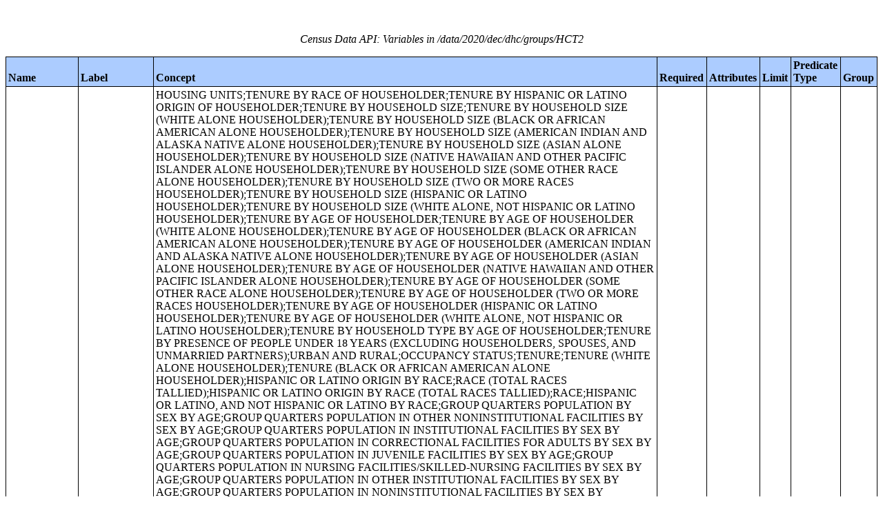

--- FILE ---
content_type: text/html;charset=utf-8
request_url: https://api.census.gov/data/2020/dec/dhc/groups/HCT2.html
body_size: 3438
content:
<!DOCTYPE html PUBLIC "-//W3C//DTD XHTML 1.0 Strict//EN">
<html xmlns="http://www.w3.org/1999/xhtml" lang="en" xml:lang="en">
<head>
<META http-equiv="Content-Type" content="text/html; charset=utf-8">
<title>Census Data API: /data/2020/dec/dhc/groups/HCT2</title>
<meta http-equiv="Content-Type" content="text/html; charset=utf-8">
<meta name="DC.title" content="Census Data API: /data/2020/dec/dhc/groups/HCT2">
<meta name="DC.creator" content="Your friendly API robotic overlord">
<meta name="DC.description" content="Census Data API: /data/2020/dec/dhc/groups/HCT2">
<meta name="DC.date.created" scheme="ISO8601" content="2011-11-28">
<meta name="DC.date.reviewed" scheme="ISO8601" content="2025-12-17">
<meta name="DC.language" scheme="DCTERMS.RFC1766" content="EN-US">
<meta name="description" content="Census Data API: /data/2020/dec/dhc/groups/HCT2">
<style type="text/css">
                    table {
                        counter-reset: counter1 0;
                        border: thin solid;
                        border-collapse: collapse;
                        width:100%;
                        margin: 2em 0;
                    }

                    tfoot tr {
                        border-top: double;
                    }

                    tfoot tr td {
                        font-style: italic;
                        padding-top: 1em;
                        text-align: center;
                        vertical-align: bottom;
                    }

                    th {
                        vertical-align: bottom;
                        background: #ACCCFF;
                    }

                    th, td {
                        text-align: left;
                        border: thin solid;
                        padding: 0.2em;
                    }

                    caption {
                        font-style: italic;
                        padding: 1em;
                    }

                    tr:nth-child(even) {background: #CCC}
                    tr:nth-child(odd) {background: #FFF}

                    .hier-sep {
                        font-style: italic;
                        font-family: monospace;
                    }

                    .none, .na { font-style: italic }
					.geo-level-id {
						text-align: right;
						padding-right: 1em;
						width: 3em;
						//font-size: smaller;
					}

                    .tagquery tr td { vertical-align: top }

                    .counter1:before {
                        counter-increment: counter1;
                        content: counter(counter1);
                    }

                </style>
                
                
</head>
<body>
<table>
<caption>Census Data API: Variables in /data/2020/dec/dhc/groups/HCT2</caption>
<!--api:var /data/2020/dec/dhc/groups-->
<thead>
<tr>
<th>Name</th><th>Label</th><th>Concept</th><th>Required</th><th>Attributes</th><th>Limit</th><th>Predicate Type</th><th>Group</th>
</tr>
</thead>
<tfoot>
<tr>
<td colspan="9">28 variables</td>
</tr>
</tfoot>
<tbody>
<tr>
<td><a href="/data/2020/dec/dhc/variables/GEO_ID.json" name="GEO_ID">GEO_ID</a></td><td>Geography</td><td>HOUSING UNITS;TENURE BY RACE OF HOUSEHOLDER;TENURE BY HISPANIC OR LATINO ORIGIN OF HOUSEHOLDER;TENURE BY HOUSEHOLD SIZE;TENURE BY HOUSEHOLD SIZE (WHITE ALONE HOUSEHOLDER);TENURE BY HOUSEHOLD SIZE (BLACK OR AFRICAN AMERICAN ALONE HOUSEHOLDER);TENURE BY HOUSEHOLD SIZE (AMERICAN INDIAN AND ALASKA NATIVE ALONE HOUSEHOLDER);TENURE BY HOUSEHOLD SIZE (ASIAN ALONE HOUSEHOLDER);TENURE BY HOUSEHOLD SIZE (NATIVE HAWAIIAN AND OTHER PACIFIC ISLANDER ALONE HOUSEHOLDER);TENURE BY HOUSEHOLD SIZE (SOME OTHER RACE ALONE HOUSEHOLDER);TENURE BY HOUSEHOLD SIZE (TWO OR MORE RACES HOUSEHOLDER);TENURE BY HOUSEHOLD SIZE (HISPANIC OR LATINO HOUSEHOLDER);TENURE BY HOUSEHOLD SIZE (WHITE ALONE, NOT HISPANIC OR LATINO HOUSEHOLDER);TENURE BY AGE OF HOUSEHOLDER;TENURE BY AGE OF HOUSEHOLDER (WHITE ALONE HOUSEHOLDER);TENURE BY AGE OF HOUSEHOLDER (BLACK OR AFRICAN AMERICAN ALONE HOUSEHOLDER);TENURE BY AGE OF HOUSEHOLDER (AMERICAN INDIAN AND ALASKA NATIVE ALONE HOUSEHOLDER);TENURE BY AGE OF HOUSEHOLDER (ASIAN ALONE HOUSEHOLDER);TENURE BY AGE OF HOUSEHOLDER (NATIVE HAWAIIAN AND OTHER PACIFIC ISLANDER ALONE HOUSEHOLDER);TENURE BY AGE OF HOUSEHOLDER (SOME OTHER RACE ALONE HOUSEHOLDER);TENURE BY AGE OF HOUSEHOLDER (TWO OR MORE RACES HOUSEHOLDER);TENURE BY AGE OF HOUSEHOLDER (HISPANIC OR LATINO HOUSEHOLDER);TENURE BY AGE OF HOUSEHOLDER (WHITE ALONE, NOT HISPANIC OR LATINO HOUSEHOLDER);TENURE BY HOUSEHOLD TYPE BY AGE OF HOUSEHOLDER;TENURE BY PRESENCE OF PEOPLE UNDER 18 YEARS (EXCLUDING HOUSEHOLDERS, SPOUSES, AND UNMARRIED PARTNERS);URBAN AND RURAL;OCCUPANCY STATUS;TENURE;TENURE (WHITE ALONE HOUSEHOLDER);TENURE (BLACK OR AFRICAN AMERICAN ALONE HOUSEHOLDER);HISPANIC OR LATINO ORIGIN BY RACE;RACE (TOTAL RACES TALLIED);HISPANIC OR LATINO ORIGIN BY RACE (TOTAL RACES TALLIED);RACE;HISPANIC OR LATINO, AND NOT HISPANIC OR LATINO BY RACE;GROUP QUARTERS POPULATION BY SEX BY AGE;GROUP QUARTERS POPULATION IN OTHER NONINSTITUTIONAL FACILITIES BY SEX BY AGE;GROUP QUARTERS POPULATION IN INSTITUTIONAL FACILITIES BY SEX BY AGE;GROUP QUARTERS POPULATION IN CORRECTIONAL FACILITIES FOR ADULTS BY SEX BY AGE;GROUP QUARTERS POPULATION IN JUVENILE FACILITIES BY SEX BY AGE;GROUP QUARTERS POPULATION IN NURSING FACILITIES/SKILLED-NURSING FACILITIES BY SEX BY AGE;GROUP QUARTERS POPULATION IN OTHER INSTITUTIONAL FACILITIES BY SEX BY AGE;GROUP QUARTERS POPULATION IN NONINSTITUTIONAL FACILITIES BY SEX BY AGE;GROUP QUARTERS POPULATION IN COLLEGE/UNIVERSITY STUDENT HOUSING BY SEX BY AGE;GROUP QUARTERS POPULATION IN MILITARY QUARTERS BY SEX BY AGE;HISPANIC OR LATINO ORIGIN OF HOUSEHOLDER BY RACE OF HOUSEHOLDER;FAMILY TYPE BY PRESENCE AND AGE OF OWN CHILDREN;FAMILY TYPE BY PRESENCE AND AGE OF OWN CHILDREN (WHITE ALONE HOUSEHOLDER);FAMILY TYPE BY PRESENCE AND AGE OF OWN CHILDREN (BLACK OR AFRICAN AMERICAN ALONE HOUSEHOLDER);FAMILY TYPE BY PRESENCE AND AGE OF OWN CHILDREN (AMERICAN INDIAN AND ALASKA NATIVE ALONE HOUSEHOLDER);FAMILY TYPE BY PRESENCE AND AGE OF OWN CHILDREN (ASIAN ALONE HOUSEHOLDER);FAMILY TYPE BY PRESENCE AND AGE OF OWN CHILDREN (NATIVE HAWAIIAN AND OTHER PACIFIC ISLANDER ALONE HOUSEHOLDER);FAMILY TYPE BY PRESENCE AND AGE OF OWN CHILDREN (SOME OTHER RACE ALONE HOUSEHOLDER);FAMILY TYPE BY PRESENCE AND AGE OF OWN CHILDREN (TWO OR MORE RACES HOUSEHOLDER);FAMILY TYPE BY PRESENCE AND AGE OF OWN CHILDREN (HISPANIC OR LATINO HOUSEHOLDER);FAMILY TYPE BY PRESENCE AND AGE OF OWN CHILDREN (WHITE ALONE, NOT HISPANIC OR LATINO HOUSEHOLDER);AGE OF GRANDCHILDREN UNDER 18 YEARS LIVING WITH A GRANDPARENT HOUSEHOLDER;SEX BY SINGLE-YEAR AGE;SEX BY SINGLE-YEAR AGE (WHITE ALONE);SEX BY SINGLE-YEAR AGE (BLACK OR AFRICAN AMERICAN ALONE);SEX BY SINGLE-YEAR AGE (AMERICAN INDIAN AND ALASKA NATIVE ALONE);SEX BY SINGLE-YEAR AGE (ASIAN ALONE);SEX BY SINGLE-YEAR AGE (NATIVE HAWAIIAN AND OTHER PACIFIC ISLANDER ALONE);SEX BY SINGLE-YEAR AGE (SOME OTHER RACE ALONE);SEX BY SINGLE-YEAR AGE (TWO OR MORE RACES);SEX BY SINGLE-YEAR AGE (HISPANIC OR LATINO);SEX BY SINGLE-YEAR AGE (WHITE ALONE, NOT HISPANIC OR LATINO);SEX BY SINGLE-YEAR AGE (BLACK OR AFRICAN AMERICAN ALONE, NOT HISPANIC OR LATINO);TENURE (AMERICAN INDIAN AND ALASKA NATIVE ALONE HOUSEHOLDER);TENURE (ASIAN ALONE HOUSEHOLDER);TENURE (NATIVE HAWAIIAN AND OTHER PACIFIC ISLANDER ALONE HOUSEHOLDER);TENURE (SOME OTHER RACE ALONE HOUSEHOLDER);TENURE (TWO OR MORE RACES HOUSEHOLDER);SEX BY SINGLE-YEAR AGE (AMERICAN INDIAN AND ALASKA NATIVE ALONE, NOT HISPANIC OR LATINO);SEX BY SINGLE-YEAR AGE (ASIAN ALONE, NOT HISPANIC OR LATINO);SEX BY SINGLE-YEAR AGE (NATIVE HAWAIIAN AND OTHER PACIFIC ISLANDER ALONE, NOT HISPANIC OR LATINO);SEX BY SINGLE-YEAR AGE (SOME OTHER RACE ALONE, NOT HISPANIC OR LATINO);SEX BY SINGLE-YEAR AGE (TWO OR MORE RACES, NOT HISPANIC OR LATINO);SEX BY AGE FOR THE POPULATION IN HOUSEHOLDS;SEX BY AGE FOR THE POPULATION IN HOUSEHOLDS (WHITE ALONE);SEX BY AGE FOR THE POPULATION IN HOUSEHOLDS (BLACK OR AFRICAN AMERICAN ALONE);SEX BY AGE FOR THE POPULATION IN HOUSEHOLDS (AMERICAN INDIAN AND ALASKA NATIVE ALONE);SEX BY AGE FOR THE POPULATION IN HOUSEHOLDS (ASIAN ALONE);SEX BY AGE FOR THE POPULATION IN HOUSEHOLDS (NATIVE HAWAIIAN AND OTHER PACIFIC ISLANDER ALONE);SEX BY AGE FOR THE POPULATION IN HOUSEHOLDS (SOME OTHER RACE ALONE);SEX BY AGE FOR THE POPULATION IN HOUSEHOLDS (TWO OR MORE RACES);SEX BY AGE FOR THE POPULATION IN HOUSEHOLDS (HISPANIC OR LATINO);SEX BY AGE FOR THE POPULATION IN HOUSEHOLDS (WHITE ALONE, NOT HISPANIC OR LATINO);PRESENCE OF MULTIGENERATIONAL HOUSEHOLDS;PRESENCE OF MULTIGENERATIONAL HOUSEHOLDS (WHITE ALONE HOUSEHOLDER);PRESENCE OF MULTIGENERATIONAL HOUSEHOLDS (BLACK OR AFRICAN AMERICAN ALONE HOUSEHOLDER);PRESENCE OF MULTIGENERATIONAL HOUSEHOLDS (AMERICAN INDIAN AND ALASKA NATIVE ALONE HOUSEHOLDER);PRESENCE OF MULTIGENERATIONAL HOUSEHOLDS (ASIAN ALONE HOUSEHOLDER);PRESENCE OF MULTIGENERATIONAL HOUSEHOLDS (NATIVE HAWAIIAN AND OTHER PACIFIC ISLANDER  ALONE HOUSEHOLDER);PRESENCE OF MULTIGENERATIONAL HOUSEHOLDS (SOME OTHER RACE ALONE HOUSEHOLDER);PRESENCE OF MULTIGENERATIONAL HOUSEHOLDS (TWO OR MORE RACES HOUSEHOLDER);PRESENCE OF MULTIGENERATIONAL HOUSEHOLDS (HISPANIC OR LATINO HOUSEHOLDER);PRESENCE OF MULTIGENERATIONAL HOUSEHOLDS (WHITE ALONE, NOT HISPANIC OR LATINO HOUSEHOLDER);COUPLED HOUSEHOLDS, BY TYPE;NONFAMILY HOUSEHOLDS BY SEX OF HOUSEHOLDER BY LIVING ALONE BY AGE OF HOUSEHOLDER;HOUSEHOLD TYPE (INCLUDING LIVING ALONE) BY RELATIONSHIP (WHITE ALONE);HOUSEHOLD TYPE (INCLUDING LIVING ALONE) BY RELATIONSHIP (BLACK OR AFRICAN AMERICAN ALONE);HOUSEHOLD TYPE (INCLUDING LIVING ALONE) BY RELATIONSHIP (AMERICAN INDIAN AND ALASKA NATIVE ALONE);HOUSEHOLD TYPE (INCLUDING LIVING ALONE) BY RELATIONSHIP (ASIAN ALONE);HOUSEHOLD TYPE (INCLUDING LIVING ALONE) BY RELATIONSHIP (NATIVE HAWAIIAN AND OTHER PACIFIC ISLANDER ALONE);HOUSEHOLD TYPE (INCLUDING LIVING ALONE) BY RELATIONSHIP (SOME OTHER RACE ALONE);HOUSEHOLD TYPE (INCLUDING LIVING ALONE) BY RELATIONSHIP (TWO OR MORE RACES);HOUSEHOLD TYPE (INCLUDING LIVING ALONE) BY RELATIONSHIP (HISPANIC OR LATINO);TENURE (HISPANIC OR LATINO HOUSEHOLDER);TENURE (WHITE ALONE, NOT HISPANIC OR LATINO HOUSEHOLDER);TENURE (BLACK OR AFRICAN AMERICAN ALONE, NOT HISPANIC OR LATINO HOUSEHOLDER);TENURE (AMERICAN INDIAN AND ALASKA NATIVE ALONE, NOT HISPANIC OR LATINO HOUSEHOLDER);TENURE (ASIAN ALONE, NOT HISPANIC OR LATINO HOUSEHOLDER);TENURE (NATIVE HAWAIIAN AND OTHER PACIFIC ISLANDER ALONE, NOT HISPANIC OR LATINO HOUSEHOLDER);TENURE (SOME OTHER RACE ALONE, NOT HISPANIC OR LATINO HOUSEHOLDER);TENURE (TWO OR MORE RACES, NOT HISPANIC OR LATINO HOUSEHOLDER);TENURE (WHITE ALONE, HISPANIC OR LATINO HOUSEHOLDER);TENURE (BLACK OR AFRICAN AMERICAN ALONE, HISPANIC OR LATINO HOUSEHOLDER);TENURE (AMERICAN INDIAN AND ALASKA NATIVE ALONE, HISPANIC OR LATINO HOUSEHOLDER);TENURE (ASIAN ALONE, HISPANIC OR LATINO HOUSEHOLDER);TENURE (NATIVE HAWAIIAN AND OTHER PACIFIC ISLANDER ALONE, HISPANIC OR LATINO HOUSEHOLDER);TENURE (SOME OTHER RACE ALONE, HISPANIC OR LATINO HOUSEHOLDER);TENURE (TWO OR MORE RACES, HISPANIC OR LATINO HOUSEHOLDER);VACANCY STATUS;RACE OF HOUSEHOLDER;HISPANIC OR LATINO ORIGIN OF HOUSEHOLDER BY RACE OF HOUSEHOLDER;TOTAL POPULATION IN OCCUPIED HOUSING UNITS;HOUSEHOLD SIZE;TENURE BY HISPANIC OR LATINO ORIGIN OF HOUSEHOLDER BY RACE OF HOUSEHOLDER;TENURE BY PRESENCE AND AGE OF OWN CHILDREN;TENURE BY PRESENCE AND AGE OF CHILDREN UNDER 18 YEARS BY HOUSEHOLD TYPE (EXCLUDING HOUSEHOLDERS, SPOUSES, AND UNMARRIED PARTNERS);TOTAL POPULATION;RACE FOR THE POPULATION 18 YEARS AND OVER;HISPANIC OR LATINO, AND NOT HISPANIC OR LATINO BY RACE FOR THE POPULATION 18 YEARS AND OVER;SEX BY AGE FOR SELECTED AGE CATEGORIES;SEX BY AGE FOR SELECTED AGE CATEGORIES (WHITE ALONE);SEX BY AGE FOR SELECTED AGE CATEGORIES (NATIVE HAWAIIAN AND OTHER PACIFIC ISLANDER ALONE OR IN COMBINATION WITH ONE OR MORE OTHER RACES, NOT HISPANIC OR LATINO);SEX BY AGE FOR SELECTED AGE CATEGORIES (SOME OTHER RACE ALONE OR IN COMBINATION WITH ONE OR MORE OTHER RACES, NOT HISPANIC OR LATINO);SEX BY AGE FOR SELECTED AGE CATEGORIES (WHITE ALONE OR IN COMBINATION WITH ONE OR MORE OTHER RACES, HISPANIC OR LATINO);SEX BY AGE FOR SELECTED AGE CATEGORIES (BLACK OR AFRICAN AMERICAN ALONE OR IN COMBINATION WITH ONE OR MORE OTHER RACES, HISPANIC OR LATINO);SEX BY AGE FOR SELECTED AGE CATEGORIES (AMERICAN INDIAN AND ALASKA NATIVE ALONE OR IN COMBINATION WITH ONE OR MORE OTHER RACES, HISPANIC OR LATINO);SEX BY AGE FOR SELECTED AGE CATEGORIES (ASIAN ALONE OR IN COMBINATION WITH ONE OR MORE OTHER RACES, HISPANIC OR LATINO);GROUP QUARTERS POPULATION BY SEX BY AGE BY MAJOR GROUP QUARTERS TYPE (WHITE ALONE);GROUP QUARTERS POPULATION BY SEX BY AGE BY MAJOR GROUP QUARTERS TYPE (BLACK OR AFRICAN AMERICAN ALONE);GROUP QUARTERS POPULATION BY SEX BY AGE BY MAJOR GROUP QUARTERS TYPE (AMERICAN INDIAN AND ALASKA NATIVE ALONE);GROUP QUARTERS POPULATION BY SEX BY AGE BY MAJOR GROUP QUARTERS TYPE (ASIAN ALONE);GROUP QUARTERS POPULATION BY SEX BY AGE BY MAJOR GROUP QUARTERS TYPE (NATIVE HAWAIIAN AND OTHER PACIFIC ISLANDER ALONE);GROUP QUARTERS POPULATION BY SEX BY AGE BY MAJOR GROUP QUARTERS TYPE (SOME OTHER RACE ALONE);GROUP QUARTERS POPULATION BY SEX BY AGE BY MAJOR GROUP QUARTERS TYPE (TWO OR MORE RACES);GROUP QUARTERS POPULATION BY SEX BY AGE BY MAJOR GROUP QUARTERS TYPE (HISPANIC OR LATINO);GROUP QUARTERS POPULATION BY SEX BY AGE BY MAJOR GROUP QUARTERS TYPE (WHITE ALONE, NOT HISPANIC OR LATINO);GROUP QUARTERS POPULATION BY SEX BY AGE BY GROUP QUARTERS TYPE;HOUSEHOLD SIZE BY HOUSEHOLD TYPE BY PRESENCE OF OWN CHILDREN;HOUSEHOLD TYPE BY AGE OF HOUSEHOLDER;HOUSEHOLDS BY PRESENCE OF PEOPLE 60 YEARS AND OVER BY HOUSEHOLD TYPE;HOUSEHOLDS BY PRESENCE OF PEOPLE 60 YEARS AND OVER, HOUSEHOLD SIZE, AND HOUSEHOLD TYPE;HOUSEHOLDS BY PRESENCE OF PEOPLE 75 YEARS AND OVER, HOUSEHOLD SIZE, AND HOUSEHOLD TYPE;HOUSEHOLD TYPE BY HOUSEHOLD SIZE;HOUSEHOLD TYPE BY HOUSEHOLD SIZE (WHITE ALONE HOUSEHOLDER);HOUSEHOLD TYPE BY HOUSEHOLD SIZE (BLACK OR AFRICAN AMERICAN ALONE HOUSEHOLDER);HOUSEHOLD TYPE BY HOUSEHOLD SIZE (AMERICAN INDIAN AND ALASKA NATIVE ALONE HOUSEHOLDER);HOUSEHOLD TYPE BY HOUSEHOLD SIZE (ASIAN ALONE HOUSEHOLDER);HOUSEHOLD TYPE BY HOUSEHOLD SIZE (NATIVE HAWAIIAN AND OTHER PACIFIC ISLANDER ALONE HOUSEHOLDER);HOUSEHOLD TYPE BY HOUSEHOLD SIZE (SOME OTHER RACE ALONE HOUSEHOLDER);HOUSEHOLD TYPE BY HOUSEHOLD SIZE (TWO OR MORE RACES HOUSEHOLDER);HOUSEHOLD TYPE BY HOUSEHOLD SIZE (HISPANIC OR LATINO HOUSEHOLDER);HOUSEHOLD TYPE BY HOUSEHOLD SIZE (WHITE ALONE, NOT HISPANIC OR LATINO HOUSEHOLDER);RELATIONSHIP BY AGE FOR THE POPULATION UNDER 18 YEARS;HOUSEHOLD TYPE BY RELATIONSHIP FOR THE POPULATION 65 YEARS AND OVER;HOUSEHOLD TYPE BY RELATIONSHIP FOR THE POPULATION 65 YEARS AND OVER (WHITE ALONE);HOUSEHOLD TYPE BY RELATIONSHIP FOR THE POPULATION 65 YEARS AND OVER (BLACK OR AFRICAN AMERICAN ALONE);HOUSEHOLD TYPE BY RELATIONSHIP FOR THE POPULATION 65 YEARS AND OVER (AMERICAN INDIAN AND ALASKA NATIVE ALONE);HOUSEHOLD TYPE BY RELATIONSHIP FOR THE POPULATION 65 YEARS AND OVER (ASIAN ALONE);HOUSEHOLD TYPE BY RELATIONSHIP FOR THE POPULATION 65 YEARS AND OVER (NATIVE HAWAIIAN AND OTHER PACIFIC ISLANDER ALONE);HOUSEHOLD TYPE BY RELATIONSHIP FOR THE POPULATION 65 YEARS AND OVER (SOME OTHER RACE ALONE);HOUSEHOLD TYPE (INCLUDING LIVING ALONE) BY RELATIONSHIP (WHITE ALONE, NOT HISPANIC OR LATINO);HOUSEHOLD TYPE BY RELATIONSHIP FOR THE POPULATION 65 YEARS AND OVER (TWO OR MORE RACES);HOUSEHOLD TYPE BY RELATIONSHIP FOR THE POPULATION 65 YEARS AND OVER (HISPANIC OR LATINO);HOUSEHOLD TYPE BY RELATIONSHIP FOR THE POPULATION 65 YEARS AND OVER (WHITE ALONE, NOT HISPANIC OR LATINO);SEX BY AGE FOR SELECTED AGE CATEGORIES (NATIVE HAWAIIAN AND OTHER PACIFIC ISLANDER ALONE OR IN COMBINATION WITH ONE OR MORE OTHER RACES, HISPANIC OR LATINO);SEX BY AGE FOR SELECTED AGE CATEGORIES (SOME OTHER RACE ALONE OR IN COMBINATION WITH ONE OR MORE OTHER RACES, HISPANIC OR LATINO);SEX BY AGE FOR SELECTED AGE CATEGORIES (BLACK OR AFRICAN AMERICAN ALONE);SEX BY AGE FOR SELECTED AGE CATEGORIES (AMERICAN INDIAN AND ALASKA NATIVE ALONE);SEX BY AGE FOR SELECTED AGE CATEGORIES (ASIAN ALONE);SEX BY AGE FOR SELECTED AGE CATEGORIES (NATIVE HAWAIIAN AND OTHER PACIFIC ISLANDER ALONE);SEX BY AGE FOR SELECTED AGE CATEGORIES (SOME OTHER RACE ALONE);SEX BY AGE FOR SELECTED AGE CATEGORIES (TWO OR MORE RACES);SEX BY AGE FOR SELECTED AGE CATEGORIES (HISPANIC OR LATINO);SEX BY AGE FOR SELECTED AGE CATEGORIES (WHITE ALONE, NOT HISPANIC OR LATINO);SEX BY AGE FOR SELECTED AGE CATEGORIES (BLACK OR AFRICAN AMERICAN ALONE, NOT HISPANIC OR LATINO);SEX BY AGE FOR SELECTED AGE CATEGORIES (AMERICAN INDIAN AND ALASKA NATIVE ALONE, NOT HISPANIC OR LATINO);SEX BY AGE FOR SELECTED AGE CATEGORIES (ASIAN ALONE, NOT HISPANIC OR LATINO);SEX BY AGE FOR SELECTED AGE CATEGORIES (NATIVE HAWAIIAN AND OTHER PACIFIC ISLANDER ALONE, NOT HISPANIC OR LATINO);SEX BY AGE FOR SELECTED AGE CATEGORIES (SOME OTHER RACE ALONE, NOT HISPANIC OR LATINO);SEX BY AGE FOR SELECTED AGE CATEGORIES (TWO OR MORE RACES, NOT HISPANIC OR LATINO);SEX BY AGE FOR SELECTED AGE CATEGORIES (WHITE ALONE, HISPANIC OR LATINO);SEX BY AGE FOR SELECTED AGE CATEGORIES (BLACK OR AFRICAN AMERICAN ALONE, HISPANIC OR LATINO);SEX BY AGE FOR SELECTED AGE CATEGORIES (AMERICAN INDIAN AND ALASKA NATIVE ALONE, HISPANIC OR LATINO);SEX BY AGE FOR SELECTED AGE CATEGORIES (ASIAN ALONE, HISPANIC OR LATINO);SEX BY AGE FOR SELECTED AGE CATEGORIES (NATIVE HAWAIIAN AND OTHER PACIFIC ISLANDER ALONE, HISPANIC OR LATINO);SEX BY AGE FOR SELECTED AGE CATEGORIES (SOME OTHER RACE ALONE, HISPANIC OR LATINO);SEX BY AGE FOR SELECTED AGE CATEGORIES (TWO OR MORE RACES, HISPANIC OR LATINO);SEX BY AGE FOR SELECTED AGE CATEGORIES (WHITE ALONE OR IN COMBINATION WITH ONE OR MORE OTHER RACES, NOT HISPANIC OR LATINO);SEX BY AGE FOR SELECTED AGE CATEGORIES (BLACK OR AFRICAN AMERICAN ALONE OR IN COMBINATION WITH ONE OR MORE OTHER RACES, NOT HISPANIC OR LATINO);SEX BY AGE FOR SELECTED AGE CATEGORIES (AMERICAN INDIAN AND ALASKA NATIVE ALONE OR IN COMBINATION WITH ONE OR MORE OTHER RACES, NOT HISPANIC OR LATINO);SEX BY AGE FOR SELECTED AGE CATEGORIES (ASIAN ALONE OR IN COMBINATION WITH ONE OR MORE OTHER RACES, NOT HISPANIC OR LATINO);MEDIAN AGE BY SEX;MEDIAN AGE BY SEX (WHITE ALONE);MEDIAN AGE BY SEX (BLACK OR AFRICAN AMERICAN ALONE);MEDIAN AGE BY SEX (AMERICAN INDIAN AND ALASKA NATIVE ALONE);MEDIAN AGE BY SEX (ASIAN ALONE);MEDIAN AGE BY SEX (NATIVE HAWAIIAN AND OTHER PACIFIC ISLANDER ALONE);MEDIAN AGE BY SEX (SOME OTHER RACE ALONE);MEDIAN AGE BY SEX (TWO OR MORE RACES);MEDIAN AGE BY SEX (WHITE ALONE, NOT HISPANIC OR LATINO);SEX BY AGE FOR THE POPULATION UNDER 20 YEARS;POPULATION IN HOUSEHOLDS BY AGE;HOUSEHOLD TYPE;HOUSEHOLD TYPE (WHITE ALONE HOUSEHOLDER);HOUSEHOLD TYPE (BLACK OR AFRICAN AMERICAN ALONE HOUSEHOLDER);HOUSEHOLD TYPE (AMERICAN INDIAN AND ALASKA NATIVE ALONE HOUSEHOLDER);HOUSEHOLD TYPE (ASIAN ALONE HOUSEHOLDER);HOUSEHOLD TYPE (NATIVE HAWAIIAN AND OTHER PACIFIC ISLANDER ALONE HOUSEHOLDER);HOUSEHOLD TYPE (SOME OTHER RACE ALONE HOUSEHOLDER);HOUSEHOLD TYPE (TWO OR MORE RACES HOUSEHOLDER);HOUSEHOLD TYPE (HISPANIC OR LATINO HOUSEHOLDER);HOUSEHOLD TYPE (WHITE ALONE, NOT HISPANIC OR LATINO HOUSEHOLDER);HOUSEHOLD TYPE (BLACK OR AFRICAN AMERICAN ALONE, NOT HISPANIC OR LATINO HOUSEHOLDER);HOUSEHOLD TYPE (AMERICAN INDIAN AND ALASKA NATIVE ALONE, NOT HISPANIC OR LATINO HOUSEHOLDER);HOUSEHOLD TYPE (ASIAN ALONE, NOT HISPANIC OR LATINO HOUSEHOLDER);HOUSEHOLD TYPE (NATIVE HAWAIIAN AND OTHER PACIFIC ISLANDER ALONE, NOT HISPANIC OR LATINO HOUSEHOLDER);HOUSEHOLD TYPE (SOME OTHER RACE ALONE, NOT HISPANIC OR LATINO HOUSEHOLDER);HOUSEHOLD TYPE (TWO OR MORE RACES, NOT HISPANIC OR LATINO HOUSEHOLDER);HOUSEHOLD TYPE (WHITE ALONE, HISPANIC OR LATINO HOUSEHOLDER);HOUSEHOLD TYPE (BLACK OR AFRICAN AMERICAN ALONE, HISPANIC OR LATINO HOUSEHOLDER);HOUSEHOLD TYPE (AMERICAN INDIAN AND ALASKA NATIVE ALONE, HISPANIC OR LATINO HOUSEHOLDER);HOUSEHOLD TYPE (ASIAN ALONE, HISPANIC OR LATINO HOUSEHOLDER);HOUSEHOLD TYPE (NATIVE HAWAIIAN AND OTHER PACIFIC ISLANDER ALONE, HISPANIC OR LATINO HOUSEHOLDER);HOUSEHOLD TYPE (SOME OTHER RACE ALONE, HISPANIC OR LATINO HOUSEHOLDER);HOUSEHOLD TYPE (TWO OR MORE RACES, HISPANIC OR LATINO HOUSEHOLDER);HOUSEHOLD TYPE (INCLUDING LIVING ALONE) BY RELATIONSHIP;GROUP QUARTERS POPULATION BY SEX BY AGE BY MAJOR GROUP QUARTERS TYPE;HOUSEHOLDS BY PRESENCE OF PEOPLE 65 YEARS AND OVER, HOUSEHOLD SIZE, AND HOUSEHOLD TYPE;URBAN AND RURAL;HOUSEHOLDS BY TYPE AND PRESENCE OF OWN CHILDREN UNDER 18 YEARS;MEDIAN AGE BY SEX (HISPANIC OR LATINO);HOUSEHOLDS BY PRESENCE OF PEOPLE UNDER 18 YEARS;RACE;HISPANIC OR LATINO ORIGIN</td><td>predicate-only</td><td><a href="/data/2020/dec/dhc/groups/.html"></a></td><td>0</td><td>string</td><td><a href="/data/2020/dec/dhc/groups/HCT2.html">HCT2</a></td>
</tr>
<tr>
<td><a href="/data/2020/dec/dhc/variables/HCT2_001N.json" name="HCT2_001N">HCT2_001N</a></td><td> !!Total:</td><td>TENURE BY PRESENCE AND AGE OF OWN CHILDREN</td><td>predicate-only</td><td><a href="/data/2020/dec/dhc/groups/.html"></a></td><td>0</td><td>int</td><td><a href="/data/2020/dec/dhc/groups/HCT2.html">HCT2</a></td>
</tr>
<tr>
<td><a href="/data/2020/dec/dhc/variables/HCT2_001NA.json" name="HCT2_001NA">HCT2_001NA</a></td><td>Annotation of  !!Total:</td><td>TENURE BY PRESENCE AND AGE OF OWN CHILDREN</td><td>predicate-only</td><td><a href="/data/2020/dec/dhc/groups/.html"></a></td><td>0</td><td>string</td><td><a href="/data/2020/dec/dhc/groups/HCT2.html">HCT2</a></td>
</tr>
<tr>
<td><a href="/data/2020/dec/dhc/variables/HCT2_002N.json" name="HCT2_002N">HCT2_002N</a></td><td> !!Total:!!Owner occupied:</td><td>TENURE BY PRESENCE AND AGE OF OWN CHILDREN</td><td>predicate-only</td><td><a href="/data/2020/dec/dhc/groups/.html"></a></td><td>0</td><td>int</td><td><a href="/data/2020/dec/dhc/groups/HCT2.html">HCT2</a></td>
</tr>
<tr>
<td><a href="/data/2020/dec/dhc/variables/HCT2_002NA.json" name="HCT2_002NA">HCT2_002NA</a></td><td>Annotation of  !!Total:!!Owner occupied:</td><td>TENURE BY PRESENCE AND AGE OF OWN CHILDREN</td><td>predicate-only</td><td><a href="/data/2020/dec/dhc/groups/.html"></a></td><td>0</td><td>string</td><td><a href="/data/2020/dec/dhc/groups/HCT2.html">HCT2</a></td>
</tr>
<tr>
<td><a href="/data/2020/dec/dhc/variables/HCT2_003N.json" name="HCT2_003N">HCT2_003N</a></td><td> !!Total:!!Owner occupied:!!With own children under 18 years:</td><td>TENURE BY PRESENCE AND AGE OF OWN CHILDREN</td><td>predicate-only</td><td><a href="/data/2020/dec/dhc/groups/.html"></a></td><td>0</td><td>int</td><td><a href="/data/2020/dec/dhc/groups/HCT2.html">HCT2</a></td>
</tr>
<tr>
<td><a href="/data/2020/dec/dhc/variables/HCT2_003NA.json" name="HCT2_003NA">HCT2_003NA</a></td><td>Annotation of  !!Total:!!Owner occupied:!!With own children under 18 years:</td><td>TENURE BY PRESENCE AND AGE OF OWN CHILDREN</td><td>predicate-only</td><td><a href="/data/2020/dec/dhc/groups/.html"></a></td><td>0</td><td>string</td><td><a href="/data/2020/dec/dhc/groups/HCT2.html">HCT2</a></td>
</tr>
<tr>
<td><a href="/data/2020/dec/dhc/variables/HCT2_004N.json" name="HCT2_004N">HCT2_004N</a></td><td> !!Total:!!Owner occupied:!!With own children under 18 years:!!Under 6 years only</td><td>TENURE BY PRESENCE AND AGE OF OWN CHILDREN</td><td>predicate-only</td><td><a href="/data/2020/dec/dhc/groups/.html"></a></td><td>0</td><td>int</td><td><a href="/data/2020/dec/dhc/groups/HCT2.html">HCT2</a></td>
</tr>
<tr>
<td><a href="/data/2020/dec/dhc/variables/HCT2_004NA.json" name="HCT2_004NA">HCT2_004NA</a></td><td>Annotation of  !!Total:!!Owner occupied:!!With own children under 18 years:!!Under 6 years only</td><td>TENURE BY PRESENCE AND AGE OF OWN CHILDREN</td><td>predicate-only</td><td><a href="/data/2020/dec/dhc/groups/.html"></a></td><td>0</td><td>string</td><td><a href="/data/2020/dec/dhc/groups/HCT2.html">HCT2</a></td>
</tr>
<tr>
<td><a href="/data/2020/dec/dhc/variables/HCT2_005N.json" name="HCT2_005N">HCT2_005N</a></td><td> !!Total:!!Owner occupied:!!With own children under 18 years:!!Under 6 years and 6 to 17 years</td><td>TENURE BY PRESENCE AND AGE OF OWN CHILDREN</td><td>predicate-only</td><td><a href="/data/2020/dec/dhc/groups/.html"></a></td><td>0</td><td>int</td><td><a href="/data/2020/dec/dhc/groups/HCT2.html">HCT2</a></td>
</tr>
<tr>
<td><a href="/data/2020/dec/dhc/variables/HCT2_005NA.json" name="HCT2_005NA">HCT2_005NA</a></td><td>Annotation of  !!Total:!!Owner occupied:!!With own children under 18 years:!!Under 6 years and 6 to 17 years</td><td>TENURE BY PRESENCE AND AGE OF OWN CHILDREN</td><td>predicate-only</td><td><a href="/data/2020/dec/dhc/groups/.html"></a></td><td>0</td><td>string</td><td><a href="/data/2020/dec/dhc/groups/HCT2.html">HCT2</a></td>
</tr>
<tr>
<td><a href="/data/2020/dec/dhc/variables/HCT2_006N.json" name="HCT2_006N">HCT2_006N</a></td><td> !!Total:!!Owner occupied:!!With own children under 18 years:!!6 to 17 years only</td><td>TENURE BY PRESENCE AND AGE OF OWN CHILDREN</td><td>predicate-only</td><td><a href="/data/2020/dec/dhc/groups/.html"></a></td><td>0</td><td>int</td><td><a href="/data/2020/dec/dhc/groups/HCT2.html">HCT2</a></td>
</tr>
<tr>
<td><a href="/data/2020/dec/dhc/variables/HCT2_006NA.json" name="HCT2_006NA">HCT2_006NA</a></td><td>Annotation of  !!Total:!!Owner occupied:!!With own children under 18 years:!!6 to 17 years only</td><td>TENURE BY PRESENCE AND AGE OF OWN CHILDREN</td><td>predicate-only</td><td><a href="/data/2020/dec/dhc/groups/.html"></a></td><td>0</td><td>string</td><td><a href="/data/2020/dec/dhc/groups/HCT2.html">HCT2</a></td>
</tr>
<tr>
<td><a href="/data/2020/dec/dhc/variables/HCT2_007N.json" name="HCT2_007N">HCT2_007N</a></td><td> !!Total:!!Owner occupied:!!No own children under 18 years</td><td>TENURE BY PRESENCE AND AGE OF OWN CHILDREN</td><td>predicate-only</td><td><a href="/data/2020/dec/dhc/groups/.html"></a></td><td>0</td><td>int</td><td><a href="/data/2020/dec/dhc/groups/HCT2.html">HCT2</a></td>
</tr>
<tr>
<td><a href="/data/2020/dec/dhc/variables/HCT2_007NA.json" name="HCT2_007NA">HCT2_007NA</a></td><td>Annotation of  !!Total:!!Owner occupied:!!No own children under 18 years</td><td>TENURE BY PRESENCE AND AGE OF OWN CHILDREN</td><td>predicate-only</td><td><a href="/data/2020/dec/dhc/groups/.html"></a></td><td>0</td><td>string</td><td><a href="/data/2020/dec/dhc/groups/HCT2.html">HCT2</a></td>
</tr>
<tr>
<td><a href="/data/2020/dec/dhc/variables/HCT2_008N.json" name="HCT2_008N">HCT2_008N</a></td><td> !!Total:!!Renter occupied:</td><td>TENURE BY PRESENCE AND AGE OF OWN CHILDREN</td><td>predicate-only</td><td><a href="/data/2020/dec/dhc/groups/.html"></a></td><td>0</td><td>int</td><td><a href="/data/2020/dec/dhc/groups/HCT2.html">HCT2</a></td>
</tr>
<tr>
<td><a href="/data/2020/dec/dhc/variables/HCT2_008NA.json" name="HCT2_008NA">HCT2_008NA</a></td><td>Annotation of  !!Total:!!Renter occupied:</td><td>TENURE BY PRESENCE AND AGE OF OWN CHILDREN</td><td>predicate-only</td><td><a href="/data/2020/dec/dhc/groups/.html"></a></td><td>0</td><td>string</td><td><a href="/data/2020/dec/dhc/groups/HCT2.html">HCT2</a></td>
</tr>
<tr>
<td><a href="/data/2020/dec/dhc/variables/HCT2_009N.json" name="HCT2_009N">HCT2_009N</a></td><td> !!Total:!!Renter occupied:!!With own children under 18 years:</td><td>TENURE BY PRESENCE AND AGE OF OWN CHILDREN</td><td>predicate-only</td><td><a href="/data/2020/dec/dhc/groups/.html"></a></td><td>0</td><td>int</td><td><a href="/data/2020/dec/dhc/groups/HCT2.html">HCT2</a></td>
</tr>
<tr>
<td><a href="/data/2020/dec/dhc/variables/HCT2_009NA.json" name="HCT2_009NA">HCT2_009NA</a></td><td>Annotation of  !!Total:!!Renter occupied:!!With own children under 18 years:</td><td>TENURE BY PRESENCE AND AGE OF OWN CHILDREN</td><td>predicate-only</td><td><a href="/data/2020/dec/dhc/groups/.html"></a></td><td>0</td><td>string</td><td><a href="/data/2020/dec/dhc/groups/HCT2.html">HCT2</a></td>
</tr>
<tr>
<td><a href="/data/2020/dec/dhc/variables/HCT2_010N.json" name="HCT2_010N">HCT2_010N</a></td><td> !!Total:!!Renter occupied:!!With own children under 18 years:!!Under 6 years only</td><td>TENURE BY PRESENCE AND AGE OF OWN CHILDREN</td><td>predicate-only</td><td><a href="/data/2020/dec/dhc/groups/.html"></a></td><td>0</td><td>int</td><td><a href="/data/2020/dec/dhc/groups/HCT2.html">HCT2</a></td>
</tr>
<tr>
<td><a href="/data/2020/dec/dhc/variables/HCT2_010NA.json" name="HCT2_010NA">HCT2_010NA</a></td><td>Annotation of  !!Total:!!Renter occupied:!!With own children under 18 years:!!Under 6 years only</td><td>TENURE BY PRESENCE AND AGE OF OWN CHILDREN</td><td>predicate-only</td><td><a href="/data/2020/dec/dhc/groups/.html"></a></td><td>0</td><td>string</td><td><a href="/data/2020/dec/dhc/groups/HCT2.html">HCT2</a></td>
</tr>
<tr>
<td><a href="/data/2020/dec/dhc/variables/HCT2_011N.json" name="HCT2_011N">HCT2_011N</a></td><td> !!Total:!!Renter occupied:!!With own children under 18 years:!!Under 6 years and 6 to 17 years</td><td>TENURE BY PRESENCE AND AGE OF OWN CHILDREN</td><td>predicate-only</td><td><a href="/data/2020/dec/dhc/groups/.html"></a></td><td>0</td><td>int</td><td><a href="/data/2020/dec/dhc/groups/HCT2.html">HCT2</a></td>
</tr>
<tr>
<td><a href="/data/2020/dec/dhc/variables/HCT2_011NA.json" name="HCT2_011NA">HCT2_011NA</a></td><td>Annotation of  !!Total:!!Renter occupied:!!With own children under 18 years:!!Under 6 years and 6 to 17 years</td><td>TENURE BY PRESENCE AND AGE OF OWN CHILDREN</td><td>predicate-only</td><td><a href="/data/2020/dec/dhc/groups/.html"></a></td><td>0</td><td>string</td><td><a href="/data/2020/dec/dhc/groups/HCT2.html">HCT2</a></td>
</tr>
<tr>
<td><a href="/data/2020/dec/dhc/variables/HCT2_012N.json" name="HCT2_012N">HCT2_012N</a></td><td> !!Total:!!Renter occupied:!!With own children under 18 years:!!6 to 17 years only</td><td>TENURE BY PRESENCE AND AGE OF OWN CHILDREN</td><td>predicate-only</td><td><a href="/data/2020/dec/dhc/groups/.html"></a></td><td>0</td><td>int</td><td><a href="/data/2020/dec/dhc/groups/HCT2.html">HCT2</a></td>
</tr>
<tr>
<td><a href="/data/2020/dec/dhc/variables/HCT2_012NA.json" name="HCT2_012NA">HCT2_012NA</a></td><td>Annotation of  !!Total:!!Renter occupied:!!With own children under 18 years:!!6 to 17 years only</td><td>TENURE BY PRESENCE AND AGE OF OWN CHILDREN</td><td>predicate-only</td><td><a href="/data/2020/dec/dhc/groups/.html"></a></td><td>0</td><td>string</td><td><a href="/data/2020/dec/dhc/groups/HCT2.html">HCT2</a></td>
</tr>
<tr>
<td><a href="/data/2020/dec/dhc/variables/HCT2_013N.json" name="HCT2_013N">HCT2_013N</a></td><td> !!Total:!!Renter occupied:!!No own children under 18 years</td><td>TENURE BY PRESENCE AND AGE OF OWN CHILDREN</td><td>predicate-only</td><td><a href="/data/2020/dec/dhc/groups/.html"></a></td><td>0</td><td>int</td><td><a href="/data/2020/dec/dhc/groups/HCT2.html">HCT2</a></td>
</tr>
<tr>
<td><a href="/data/2020/dec/dhc/variables/HCT2_013NA.json" name="HCT2_013NA">HCT2_013NA</a></td><td>Annotation of  !!Total:!!Renter occupied:!!No own children under 18 years</td><td>TENURE BY PRESENCE AND AGE OF OWN CHILDREN</td><td>predicate-only</td><td><a href="/data/2020/dec/dhc/groups/.html"></a></td><td>0</td><td>string</td><td><a href="/data/2020/dec/dhc/groups/HCT2.html">HCT2</a></td>
</tr>
<tr>
<td><a href="/data/2020/dec/dhc/variables/NAME.json" name="NAME">NAME</a></td><td>Geographic Area Name</td><td>HOUSING UNITS;TENURE BY RACE OF HOUSEHOLDER;TENURE BY HISPANIC OR LATINO ORIGIN OF HOUSEHOLDER;TENURE BY HOUSEHOLD SIZE;TENURE BY HOUSEHOLD SIZE (WHITE ALONE HOUSEHOLDER);TENURE BY HOUSEHOLD SIZE (BLACK OR AFRICAN AMERICAN ALONE HOUSEHOLDER);TENURE BY HOUSEHOLD SIZE (AMERICAN INDIAN AND ALASKA NATIVE ALONE HOUSEHOLDER);TENURE BY HOUSEHOLD SIZE (ASIAN ALONE HOUSEHOLDER);TENURE BY HOUSEHOLD SIZE (NATIVE HAWAIIAN AND OTHER PACIFIC ISLANDER ALONE HOUSEHOLDER);TENURE BY HOUSEHOLD SIZE (SOME OTHER RACE ALONE HOUSEHOLDER);TENURE BY HOUSEHOLD SIZE (TWO OR MORE RACES HOUSEHOLDER);TENURE BY HOUSEHOLD SIZE (HISPANIC OR LATINO HOUSEHOLDER);TENURE BY HOUSEHOLD SIZE (WHITE ALONE, NOT HISPANIC OR LATINO HOUSEHOLDER);TENURE BY AGE OF HOUSEHOLDER;TENURE BY AGE OF HOUSEHOLDER (WHITE ALONE HOUSEHOLDER);TENURE BY AGE OF HOUSEHOLDER (BLACK OR AFRICAN AMERICAN ALONE HOUSEHOLDER);TENURE BY AGE OF HOUSEHOLDER (AMERICAN INDIAN AND ALASKA NATIVE ALONE HOUSEHOLDER);TENURE BY AGE OF HOUSEHOLDER (ASIAN ALONE HOUSEHOLDER);TENURE BY AGE OF HOUSEHOLDER (NATIVE HAWAIIAN AND OTHER PACIFIC ISLANDER ALONE HOUSEHOLDER);TENURE BY AGE OF HOUSEHOLDER (SOME OTHER RACE ALONE HOUSEHOLDER);TENURE BY AGE OF HOUSEHOLDER (TWO OR MORE RACES HOUSEHOLDER);TENURE BY AGE OF HOUSEHOLDER (HISPANIC OR LATINO HOUSEHOLDER);TENURE BY AGE OF HOUSEHOLDER (WHITE ALONE, NOT HISPANIC OR LATINO HOUSEHOLDER);TENURE BY HOUSEHOLD TYPE BY AGE OF HOUSEHOLDER;TENURE BY PRESENCE OF PEOPLE UNDER 18 YEARS (EXCLUDING HOUSEHOLDERS, SPOUSES, AND UNMARRIED PARTNERS);URBAN AND RURAL;OCCUPANCY STATUS;TENURE;TENURE (WHITE ALONE HOUSEHOLDER);TENURE (BLACK OR AFRICAN AMERICAN ALONE HOUSEHOLDER);HISPANIC OR LATINO ORIGIN BY RACE;RACE (TOTAL RACES TALLIED);HISPANIC OR LATINO ORIGIN BY RACE (TOTAL RACES TALLIED);RACE;HISPANIC OR LATINO, AND NOT HISPANIC OR LATINO BY RACE;GROUP QUARTERS POPULATION BY SEX BY AGE;GROUP QUARTERS POPULATION IN OTHER NONINSTITUTIONAL FACILITIES BY SEX BY AGE;GROUP QUARTERS POPULATION IN INSTITUTIONAL FACILITIES BY SEX BY AGE;GROUP QUARTERS POPULATION IN CORRECTIONAL FACILITIES FOR ADULTS BY SEX BY AGE;GROUP QUARTERS POPULATION IN JUVENILE FACILITIES BY SEX BY AGE;GROUP QUARTERS POPULATION IN NURSING FACILITIES/SKILLED-NURSING FACILITIES BY SEX BY AGE;GROUP QUARTERS POPULATION IN OTHER INSTITUTIONAL FACILITIES BY SEX BY AGE;GROUP QUARTERS POPULATION IN NONINSTITUTIONAL FACILITIES BY SEX BY AGE;GROUP QUARTERS POPULATION IN COLLEGE/UNIVERSITY STUDENT HOUSING BY SEX BY AGE;GROUP QUARTERS POPULATION IN MILITARY QUARTERS BY SEX BY AGE;HISPANIC OR LATINO ORIGIN OF HOUSEHOLDER BY RACE OF HOUSEHOLDER;FAMILY TYPE BY PRESENCE AND AGE OF OWN CHILDREN;FAMILY TYPE BY PRESENCE AND AGE OF OWN CHILDREN (WHITE ALONE HOUSEHOLDER);FAMILY TYPE BY PRESENCE AND AGE OF OWN CHILDREN (BLACK OR AFRICAN AMERICAN ALONE HOUSEHOLDER);FAMILY TYPE BY PRESENCE AND AGE OF OWN CHILDREN (AMERICAN INDIAN AND ALASKA NATIVE ALONE HOUSEHOLDER);FAMILY TYPE BY PRESENCE AND AGE OF OWN CHILDREN (ASIAN ALONE HOUSEHOLDER);FAMILY TYPE BY PRESENCE AND AGE OF OWN CHILDREN (NATIVE HAWAIIAN AND OTHER PACIFIC ISLANDER ALONE HOUSEHOLDER);FAMILY TYPE BY PRESENCE AND AGE OF OWN CHILDREN (SOME OTHER RACE ALONE HOUSEHOLDER);FAMILY TYPE BY PRESENCE AND AGE OF OWN CHILDREN (TWO OR MORE RACES HOUSEHOLDER);FAMILY TYPE BY PRESENCE AND AGE OF OWN CHILDREN (HISPANIC OR LATINO HOUSEHOLDER);FAMILY TYPE BY PRESENCE AND AGE OF OWN CHILDREN (WHITE ALONE, NOT HISPANIC OR LATINO HOUSEHOLDER);AGE OF GRANDCHILDREN UNDER 18 YEARS LIVING WITH A GRANDPARENT HOUSEHOLDER;SEX BY SINGLE-YEAR AGE;SEX BY SINGLE-YEAR AGE (WHITE ALONE);SEX BY SINGLE-YEAR AGE (BLACK OR AFRICAN AMERICAN ALONE);SEX BY SINGLE-YEAR AGE (AMERICAN INDIAN AND ALASKA NATIVE ALONE);SEX BY SINGLE-YEAR AGE (ASIAN ALONE);SEX BY SINGLE-YEAR AGE (NATIVE HAWAIIAN AND OTHER PACIFIC ISLANDER ALONE);SEX BY SINGLE-YEAR AGE (SOME OTHER RACE ALONE);SEX BY SINGLE-YEAR AGE (TWO OR MORE RACES);SEX BY SINGLE-YEAR AGE (HISPANIC OR LATINO);SEX BY SINGLE-YEAR AGE (WHITE ALONE, NOT HISPANIC OR LATINO);SEX BY SINGLE-YEAR AGE (BLACK OR AFRICAN AMERICAN ALONE, NOT HISPANIC OR LATINO);TENURE (AMERICAN INDIAN AND ALASKA NATIVE ALONE HOUSEHOLDER);TENURE (ASIAN ALONE HOUSEHOLDER);TENURE (NATIVE HAWAIIAN AND OTHER PACIFIC ISLANDER ALONE HOUSEHOLDER);TENURE (SOME OTHER RACE ALONE HOUSEHOLDER);TENURE (TWO OR MORE RACES HOUSEHOLDER);SEX BY SINGLE-YEAR AGE (AMERICAN INDIAN AND ALASKA NATIVE ALONE, NOT HISPANIC OR LATINO);SEX BY SINGLE-YEAR AGE (ASIAN ALONE, NOT HISPANIC OR LATINO);SEX BY SINGLE-YEAR AGE (NATIVE HAWAIIAN AND OTHER PACIFIC ISLANDER ALONE, NOT HISPANIC OR LATINO);SEX BY SINGLE-YEAR AGE (SOME OTHER RACE ALONE, NOT HISPANIC OR LATINO);SEX BY SINGLE-YEAR AGE (TWO OR MORE RACES, NOT HISPANIC OR LATINO);SEX BY AGE FOR THE POPULATION IN HOUSEHOLDS;SEX BY AGE FOR THE POPULATION IN HOUSEHOLDS (WHITE ALONE);SEX BY AGE FOR THE POPULATION IN HOUSEHOLDS (BLACK OR AFRICAN AMERICAN ALONE);SEX BY AGE FOR THE POPULATION IN HOUSEHOLDS (AMERICAN INDIAN AND ALASKA NATIVE ALONE);SEX BY AGE FOR THE POPULATION IN HOUSEHOLDS (ASIAN ALONE);SEX BY AGE FOR THE POPULATION IN HOUSEHOLDS (NATIVE HAWAIIAN AND OTHER PACIFIC ISLANDER ALONE);SEX BY AGE FOR THE POPULATION IN HOUSEHOLDS (SOME OTHER RACE ALONE);SEX BY AGE FOR THE POPULATION IN HOUSEHOLDS (TWO OR MORE RACES);SEX BY AGE FOR THE POPULATION IN HOUSEHOLDS (HISPANIC OR LATINO);SEX BY AGE FOR THE POPULATION IN HOUSEHOLDS (WHITE ALONE, NOT HISPANIC OR LATINO);PRESENCE OF MULTIGENERATIONAL HOUSEHOLDS;PRESENCE OF MULTIGENERATIONAL HOUSEHOLDS (WHITE ALONE HOUSEHOLDER);PRESENCE OF MULTIGENERATIONAL HOUSEHOLDS (BLACK OR AFRICAN AMERICAN ALONE HOUSEHOLDER);PRESENCE OF MULTIGENERATIONAL HOUSEHOLDS (AMERICAN INDIAN AND ALASKA NATIVE ALONE HOUSEHOLDER);PRESENCE OF MULTIGENERATIONAL HOUSEHOLDS (ASIAN ALONE HOUSEHOLDER);PRESENCE OF MULTIGENERATIONAL HOUSEHOLDS (NATIVE HAWAIIAN AND OTHER PACIFIC ISLANDER  ALONE HOUSEHOLDER);PRESENCE OF MULTIGENERATIONAL HOUSEHOLDS (SOME OTHER RACE ALONE HOUSEHOLDER);PRESENCE OF MULTIGENERATIONAL HOUSEHOLDS (TWO OR MORE RACES HOUSEHOLDER);PRESENCE OF MULTIGENERATIONAL HOUSEHOLDS (HISPANIC OR LATINO HOUSEHOLDER);PRESENCE OF MULTIGENERATIONAL HOUSEHOLDS (WHITE ALONE, NOT HISPANIC OR LATINO HOUSEHOLDER);COUPLED HOUSEHOLDS, BY TYPE;NONFAMILY HOUSEHOLDS BY SEX OF HOUSEHOLDER BY LIVING ALONE BY AGE OF HOUSEHOLDER;HOUSEHOLD TYPE (INCLUDING LIVING ALONE) BY RELATIONSHIP (WHITE ALONE);HOUSEHOLD TYPE (INCLUDING LIVING ALONE) BY RELATIONSHIP (BLACK OR AFRICAN AMERICAN ALONE);HOUSEHOLD TYPE (INCLUDING LIVING ALONE) BY RELATIONSHIP (AMERICAN INDIAN AND ALASKA NATIVE ALONE);HOUSEHOLD TYPE (INCLUDING LIVING ALONE) BY RELATIONSHIP (ASIAN ALONE);HOUSEHOLD TYPE (INCLUDING LIVING ALONE) BY RELATIONSHIP (NATIVE HAWAIIAN AND OTHER PACIFIC ISLANDER ALONE);HOUSEHOLD TYPE (INCLUDING LIVING ALONE) BY RELATIONSHIP (SOME OTHER RACE ALONE);HOUSEHOLD TYPE (INCLUDING LIVING ALONE) BY RELATIONSHIP (TWO OR MORE RACES);HOUSEHOLD TYPE (INCLUDING LIVING ALONE) BY RELATIONSHIP (HISPANIC OR LATINO);TENURE (HISPANIC OR LATINO HOUSEHOLDER);TENURE (WHITE ALONE, NOT HISPANIC OR LATINO HOUSEHOLDER);TENURE (BLACK OR AFRICAN AMERICAN ALONE, NOT HISPANIC OR LATINO HOUSEHOLDER);TENURE (AMERICAN INDIAN AND ALASKA NATIVE ALONE, NOT HISPANIC OR LATINO HOUSEHOLDER);TENURE (ASIAN ALONE, NOT HISPANIC OR LATINO HOUSEHOLDER);TENURE (NATIVE HAWAIIAN AND OTHER PACIFIC ISLANDER ALONE, NOT HISPANIC OR LATINO HOUSEHOLDER);TENURE (SOME OTHER RACE ALONE, NOT HISPANIC OR LATINO HOUSEHOLDER);TENURE (TWO OR MORE RACES, NOT HISPANIC OR LATINO HOUSEHOLDER);TENURE (WHITE ALONE, HISPANIC OR LATINO HOUSEHOLDER);TENURE (BLACK OR AFRICAN AMERICAN ALONE, HISPANIC OR LATINO HOUSEHOLDER);TENURE (AMERICAN INDIAN AND ALASKA NATIVE ALONE, HISPANIC OR LATINO HOUSEHOLDER);TENURE (ASIAN ALONE, HISPANIC OR LATINO HOUSEHOLDER);TENURE (NATIVE HAWAIIAN AND OTHER PACIFIC ISLANDER ALONE, HISPANIC OR LATINO HOUSEHOLDER);TENURE (SOME OTHER RACE ALONE, HISPANIC OR LATINO HOUSEHOLDER);TENURE (TWO OR MORE RACES, HISPANIC OR LATINO HOUSEHOLDER);VACANCY STATUS;RACE OF HOUSEHOLDER;HISPANIC OR LATINO ORIGIN OF HOUSEHOLDER BY RACE OF HOUSEHOLDER;TOTAL POPULATION IN OCCUPIED HOUSING UNITS;HOUSEHOLD SIZE;TENURE BY HISPANIC OR LATINO ORIGIN OF HOUSEHOLDER BY RACE OF HOUSEHOLDER;TENURE BY PRESENCE AND AGE OF OWN CHILDREN;TENURE BY PRESENCE AND AGE OF CHILDREN UNDER 18 YEARS BY HOUSEHOLD TYPE (EXCLUDING HOUSEHOLDERS, SPOUSES, AND UNMARRIED PARTNERS);TOTAL POPULATION;RACE FOR THE POPULATION 18 YEARS AND OVER;HISPANIC OR LATINO, AND NOT HISPANIC OR LATINO BY RACE FOR THE POPULATION 18 YEARS AND OVER;SEX BY AGE FOR SELECTED AGE CATEGORIES;SEX BY AGE FOR SELECTED AGE CATEGORIES (WHITE ALONE);SEX BY AGE FOR SELECTED AGE CATEGORIES (NATIVE HAWAIIAN AND OTHER PACIFIC ISLANDER ALONE OR IN COMBINATION WITH ONE OR MORE OTHER RACES, NOT HISPANIC OR LATINO);SEX BY AGE FOR SELECTED AGE CATEGORIES (SOME OTHER RACE ALONE OR IN COMBINATION WITH ONE OR MORE OTHER RACES, NOT HISPANIC OR LATINO);SEX BY AGE FOR SELECTED AGE CATEGORIES (WHITE ALONE OR IN COMBINATION WITH ONE OR MORE OTHER RACES, HISPANIC OR LATINO);SEX BY AGE FOR SELECTED AGE CATEGORIES (BLACK OR AFRICAN AMERICAN ALONE OR IN COMBINATION WITH ONE OR MORE OTHER RACES, HISPANIC OR LATINO);SEX BY AGE FOR SELECTED AGE CATEGORIES (AMERICAN INDIAN AND ALASKA NATIVE ALONE OR IN COMBINATION WITH ONE OR MORE OTHER RACES, HISPANIC OR LATINO);SEX BY AGE FOR SELECTED AGE CATEGORIES (ASIAN ALONE OR IN COMBINATION WITH ONE OR MORE OTHER RACES, HISPANIC OR LATINO);GROUP QUARTERS POPULATION BY SEX BY AGE BY MAJOR GROUP QUARTERS TYPE (WHITE ALONE);GROUP QUARTERS POPULATION BY SEX BY AGE BY MAJOR GROUP QUARTERS TYPE (BLACK OR AFRICAN AMERICAN ALONE);GROUP QUARTERS POPULATION BY SEX BY AGE BY MAJOR GROUP QUARTERS TYPE (AMERICAN INDIAN AND ALASKA NATIVE ALONE);GROUP QUARTERS POPULATION BY SEX BY AGE BY MAJOR GROUP QUARTERS TYPE (ASIAN ALONE);GROUP QUARTERS POPULATION BY SEX BY AGE BY MAJOR GROUP QUARTERS TYPE (NATIVE HAWAIIAN AND OTHER PACIFIC ISLANDER ALONE);GROUP QUARTERS POPULATION BY SEX BY AGE BY MAJOR GROUP QUARTERS TYPE (SOME OTHER RACE ALONE);GROUP QUARTERS POPULATION BY SEX BY AGE BY MAJOR GROUP QUARTERS TYPE (TWO OR MORE RACES);GROUP QUARTERS POPULATION BY SEX BY AGE BY MAJOR GROUP QUARTERS TYPE (HISPANIC OR LATINO);GROUP QUARTERS POPULATION BY SEX BY AGE BY MAJOR GROUP QUARTERS TYPE (WHITE ALONE, NOT HISPANIC OR LATINO);GROUP QUARTERS POPULATION BY SEX BY AGE BY GROUP QUARTERS TYPE;HOUSEHOLD SIZE BY HOUSEHOLD TYPE BY PRESENCE OF OWN CHILDREN;HOUSEHOLD TYPE BY AGE OF HOUSEHOLDER;HOUSEHOLDS BY PRESENCE OF PEOPLE 60 YEARS AND OVER BY HOUSEHOLD TYPE;HOUSEHOLDS BY PRESENCE OF PEOPLE 60 YEARS AND OVER, HOUSEHOLD SIZE, AND HOUSEHOLD TYPE;HOUSEHOLDS BY PRESENCE OF PEOPLE 75 YEARS AND OVER, HOUSEHOLD SIZE, AND HOUSEHOLD TYPE;HOUSEHOLD TYPE BY HOUSEHOLD SIZE;HOUSEHOLD TYPE BY HOUSEHOLD SIZE (WHITE ALONE HOUSEHOLDER);HOUSEHOLD TYPE BY HOUSEHOLD SIZE (BLACK OR AFRICAN AMERICAN ALONE HOUSEHOLDER);HOUSEHOLD TYPE BY HOUSEHOLD SIZE (AMERICAN INDIAN AND ALASKA NATIVE ALONE HOUSEHOLDER);HOUSEHOLD TYPE BY HOUSEHOLD SIZE (ASIAN ALONE HOUSEHOLDER);HOUSEHOLD TYPE BY HOUSEHOLD SIZE (NATIVE HAWAIIAN AND OTHER PACIFIC ISLANDER ALONE HOUSEHOLDER);HOUSEHOLD TYPE BY HOUSEHOLD SIZE (SOME OTHER RACE ALONE HOUSEHOLDER);HOUSEHOLD TYPE BY HOUSEHOLD SIZE (TWO OR MORE RACES HOUSEHOLDER);HOUSEHOLD TYPE BY HOUSEHOLD SIZE (HISPANIC OR LATINO HOUSEHOLDER);HOUSEHOLD TYPE BY HOUSEHOLD SIZE (WHITE ALONE, NOT HISPANIC OR LATINO HOUSEHOLDER);RELATIONSHIP BY AGE FOR THE POPULATION UNDER 18 YEARS;HOUSEHOLD TYPE BY RELATIONSHIP FOR THE POPULATION 65 YEARS AND OVER;HOUSEHOLD TYPE BY RELATIONSHIP FOR THE POPULATION 65 YEARS AND OVER (WHITE ALONE);HOUSEHOLD TYPE BY RELATIONSHIP FOR THE POPULATION 65 YEARS AND OVER (BLACK OR AFRICAN AMERICAN ALONE);HOUSEHOLD TYPE BY RELATIONSHIP FOR THE POPULATION 65 YEARS AND OVER (AMERICAN INDIAN AND ALASKA NATIVE ALONE);HOUSEHOLD TYPE BY RELATIONSHIP FOR THE POPULATION 65 YEARS AND OVER (ASIAN ALONE);HOUSEHOLD TYPE BY RELATIONSHIP FOR THE POPULATION 65 YEARS AND OVER (NATIVE HAWAIIAN AND OTHER PACIFIC ISLANDER ALONE);HOUSEHOLD TYPE BY RELATIONSHIP FOR THE POPULATION 65 YEARS AND OVER (SOME OTHER RACE ALONE);HOUSEHOLD TYPE (INCLUDING LIVING ALONE) BY RELATIONSHIP (WHITE ALONE, NOT HISPANIC OR LATINO);HOUSEHOLD TYPE BY RELATIONSHIP FOR THE POPULATION 65 YEARS AND OVER (TWO OR MORE RACES);HOUSEHOLD TYPE BY RELATIONSHIP FOR THE POPULATION 65 YEARS AND OVER (HISPANIC OR LATINO);HOUSEHOLD TYPE BY RELATIONSHIP FOR THE POPULATION 65 YEARS AND OVER (WHITE ALONE, NOT HISPANIC OR LATINO);SEX BY AGE FOR SELECTED AGE CATEGORIES (NATIVE HAWAIIAN AND OTHER PACIFIC ISLANDER ALONE OR IN COMBINATION WITH ONE OR MORE OTHER RACES, HISPANIC OR LATINO);SEX BY AGE FOR SELECTED AGE CATEGORIES (SOME OTHER RACE ALONE OR IN COMBINATION WITH ONE OR MORE OTHER RACES, HISPANIC OR LATINO);SEX BY AGE FOR SELECTED AGE CATEGORIES (BLACK OR AFRICAN AMERICAN ALONE);SEX BY AGE FOR SELECTED AGE CATEGORIES (AMERICAN INDIAN AND ALASKA NATIVE ALONE);SEX BY AGE FOR SELECTED AGE CATEGORIES (ASIAN ALONE);SEX BY AGE FOR SELECTED AGE CATEGORIES (NATIVE HAWAIIAN AND OTHER PACIFIC ISLANDER ALONE);SEX BY AGE FOR SELECTED AGE CATEGORIES (SOME OTHER RACE ALONE);SEX BY AGE FOR SELECTED AGE CATEGORIES (TWO OR MORE RACES);SEX BY AGE FOR SELECTED AGE CATEGORIES (HISPANIC OR LATINO);SEX BY AGE FOR SELECTED AGE CATEGORIES (WHITE ALONE, NOT HISPANIC OR LATINO);SEX BY AGE FOR SELECTED AGE CATEGORIES (BLACK OR AFRICAN AMERICAN ALONE, NOT HISPANIC OR LATINO);SEX BY AGE FOR SELECTED AGE CATEGORIES (AMERICAN INDIAN AND ALASKA NATIVE ALONE, NOT HISPANIC OR LATINO);SEX BY AGE FOR SELECTED AGE CATEGORIES (ASIAN ALONE, NOT HISPANIC OR LATINO);SEX BY AGE FOR SELECTED AGE CATEGORIES (NATIVE HAWAIIAN AND OTHER PACIFIC ISLANDER ALONE, NOT HISPANIC OR LATINO);SEX BY AGE FOR SELECTED AGE CATEGORIES (SOME OTHER RACE ALONE, NOT HISPANIC OR LATINO);SEX BY AGE FOR SELECTED AGE CATEGORIES (TWO OR MORE RACES, NOT HISPANIC OR LATINO);SEX BY AGE FOR SELECTED AGE CATEGORIES (WHITE ALONE, HISPANIC OR LATINO);SEX BY AGE FOR SELECTED AGE CATEGORIES (BLACK OR AFRICAN AMERICAN ALONE, HISPANIC OR LATINO);SEX BY AGE FOR SELECTED AGE CATEGORIES (AMERICAN INDIAN AND ALASKA NATIVE ALONE, HISPANIC OR LATINO);SEX BY AGE FOR SELECTED AGE CATEGORIES (ASIAN ALONE, HISPANIC OR LATINO);SEX BY AGE FOR SELECTED AGE CATEGORIES (NATIVE HAWAIIAN AND OTHER PACIFIC ISLANDER ALONE, HISPANIC OR LATINO);SEX BY AGE FOR SELECTED AGE CATEGORIES (SOME OTHER RACE ALONE, HISPANIC OR LATINO);SEX BY AGE FOR SELECTED AGE CATEGORIES (TWO OR MORE RACES, HISPANIC OR LATINO);SEX BY AGE FOR SELECTED AGE CATEGORIES (WHITE ALONE OR IN COMBINATION WITH ONE OR MORE OTHER RACES, NOT HISPANIC OR LATINO);SEX BY AGE FOR SELECTED AGE CATEGORIES (BLACK OR AFRICAN AMERICAN ALONE OR IN COMBINATION WITH ONE OR MORE OTHER RACES, NOT HISPANIC OR LATINO);SEX BY AGE FOR SELECTED AGE CATEGORIES (AMERICAN INDIAN AND ALASKA NATIVE ALONE OR IN COMBINATION WITH ONE OR MORE OTHER RACES, NOT HISPANIC OR LATINO);SEX BY AGE FOR SELECTED AGE CATEGORIES (ASIAN ALONE OR IN COMBINATION WITH ONE OR MORE OTHER RACES, NOT HISPANIC OR LATINO);MEDIAN AGE BY SEX;MEDIAN AGE BY SEX (WHITE ALONE);MEDIAN AGE BY SEX (BLACK OR AFRICAN AMERICAN ALONE);MEDIAN AGE BY SEX (AMERICAN INDIAN AND ALASKA NATIVE ALONE);MEDIAN AGE BY SEX (ASIAN ALONE);MEDIAN AGE BY SEX (NATIVE HAWAIIAN AND OTHER PACIFIC ISLANDER ALONE);MEDIAN AGE BY SEX (SOME OTHER RACE ALONE);MEDIAN AGE BY SEX (TWO OR MORE RACES);MEDIAN AGE BY SEX (WHITE ALONE, NOT HISPANIC OR LATINO);SEX BY AGE FOR THE POPULATION UNDER 20 YEARS;POPULATION IN HOUSEHOLDS BY AGE;HOUSEHOLD TYPE;HOUSEHOLD TYPE (WHITE ALONE HOUSEHOLDER);HOUSEHOLD TYPE (BLACK OR AFRICAN AMERICAN ALONE HOUSEHOLDER);HOUSEHOLD TYPE (AMERICAN INDIAN AND ALASKA NATIVE ALONE HOUSEHOLDER);HOUSEHOLD TYPE (ASIAN ALONE HOUSEHOLDER);HOUSEHOLD TYPE (NATIVE HAWAIIAN AND OTHER PACIFIC ISLANDER ALONE HOUSEHOLDER);HOUSEHOLD TYPE (SOME OTHER RACE ALONE HOUSEHOLDER);HOUSEHOLD TYPE (TWO OR MORE RACES HOUSEHOLDER);HOUSEHOLD TYPE (HISPANIC OR LATINO HOUSEHOLDER);HOUSEHOLD TYPE (WHITE ALONE, NOT HISPANIC OR LATINO HOUSEHOLDER);HOUSEHOLD TYPE (BLACK OR AFRICAN AMERICAN ALONE, NOT HISPANIC OR LATINO HOUSEHOLDER);HOUSEHOLD TYPE (AMERICAN INDIAN AND ALASKA NATIVE ALONE, NOT HISPANIC OR LATINO HOUSEHOLDER);HOUSEHOLD TYPE (ASIAN ALONE, NOT HISPANIC OR LATINO HOUSEHOLDER);HOUSEHOLD TYPE (NATIVE HAWAIIAN AND OTHER PACIFIC ISLANDER ALONE, NOT HISPANIC OR LATINO HOUSEHOLDER);HOUSEHOLD TYPE (SOME OTHER RACE ALONE, NOT HISPANIC OR LATINO HOUSEHOLDER);HOUSEHOLD TYPE (TWO OR MORE RACES, NOT HISPANIC OR LATINO HOUSEHOLDER);HOUSEHOLD TYPE (WHITE ALONE, HISPANIC OR LATINO HOUSEHOLDER);HOUSEHOLD TYPE (BLACK OR AFRICAN AMERICAN ALONE, HISPANIC OR LATINO HOUSEHOLDER);HOUSEHOLD TYPE (AMERICAN INDIAN AND ALASKA NATIVE ALONE, HISPANIC OR LATINO HOUSEHOLDER);HOUSEHOLD TYPE (ASIAN ALONE, HISPANIC OR LATINO HOUSEHOLDER);HOUSEHOLD TYPE (NATIVE HAWAIIAN AND OTHER PACIFIC ISLANDER ALONE, HISPANIC OR LATINO HOUSEHOLDER);HOUSEHOLD TYPE (SOME OTHER RACE ALONE, HISPANIC OR LATINO HOUSEHOLDER);HOUSEHOLD TYPE (TWO OR MORE RACES, HISPANIC OR LATINO HOUSEHOLDER);HOUSEHOLD TYPE (INCLUDING LIVING ALONE) BY RELATIONSHIP;GROUP QUARTERS POPULATION BY SEX BY AGE BY MAJOR GROUP QUARTERS TYPE;HOUSEHOLDS BY PRESENCE OF PEOPLE 65 YEARS AND OVER, HOUSEHOLD SIZE, AND HOUSEHOLD TYPE;URBAN AND RURAL;HOUSEHOLDS BY TYPE AND PRESENCE OF OWN CHILDREN UNDER 18 YEARS;MEDIAN AGE BY SEX (HISPANIC OR LATINO);HOUSEHOLDS BY PRESENCE OF PEOPLE UNDER 18 YEARS;RACE;HISPANIC OR LATINO ORIGIN</td><td>predicate-only</td><td><a href="/data/2020/dec/dhc/groups/.html"></a></td><td>0</td><td>string</td><td><a href="/data/2020/dec/dhc/groups/HCT2.html">HCT2</a></td>
</tr>
</tbody>
</table>
</body>
</html>
